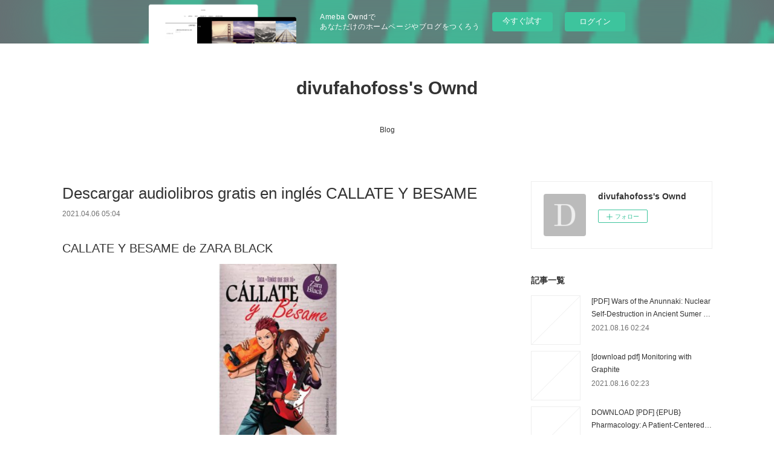

--- FILE ---
content_type: text/html; charset=utf-8
request_url: https://divufahofoss.storeinfo.jp/posts/16410155/
body_size: 10507
content:
<!doctype html>

            <html lang="ja" data-reactroot=""><head><meta charSet="UTF-8"/><meta http-equiv="X-UA-Compatible" content="IE=edge"/><meta name="viewport" content="width=device-width,user-scalable=no,initial-scale=1.0,minimum-scale=1.0,maximum-scale=1.0"/><title data-react-helmet="true">Descargar audiolibros gratis en inglés CALLATE Y BESAME | divufahofoss&#x27;s Ownd</title><link data-react-helmet="true" rel="canonical" href="https://divufahofoss.storeinfo.jp/posts/16410155/"/><meta name="description" content="CALLATE Y BESAME de ZARA BLACK





                





Ficha técnica

    CALLATE Y BESAME
    ZA"/><meta property="fb:app_id" content="522776621188656"/><meta property="og:url" content="https://divufahofoss.storeinfo.jp/posts/16410155"/><meta property="og:type" content="article"/><meta property="og:title" content="Descargar audiolibros gratis en inglés CALLATE Y BESAME"/><meta property="og:description" content="CALLATE Y BESAME de ZARA BLACK





                





Ficha técnica

    CALLATE Y BESAME
    ZA"/><meta property="og:image" content="https://static.amebaowndme.com/madrid-static/gallery/073.jpg"/><meta property="og:site_name" content="divufahofoss&#x27;s Ownd"/><meta property="og:locale" content="ja_JP"/><meta name="twitter:card" content="summary"/><meta name="twitter:site" content="@amebaownd"/><meta name="twitter:title" content="Descargar audiolibros gratis en inglés CALLATE Y BESAME | divufahofoss&#x27;s Ownd"/><meta name="twitter:description" content="CALLATE Y BESAME de ZARA BLACK





                





Ficha técnica

    CALLATE Y BESAME
    ZA"/><meta name="twitter:image" content="https://static.amebaowndme.com/madrid-static/gallery/073.jpg"/><meta name="twitter:app:id:iphone" content="911640835"/><meta name="twitter:app:url:iphone" content="amebaownd://public/sites/1240384/posts/16410155"/><meta name="twitter:app:id:googleplay" content="jp.co.cyberagent.madrid"/><meta name="twitter:app:url:googleplay" content="amebaownd://public/sites/1240384/posts/16410155"/><meta name="twitter:app:country" content="US"/><link rel="amphtml" href="https://amp.amebaownd.com/posts/16410155"/><link rel="alternate" type="application/rss+xml" title="divufahofoss&#x27;s Ownd" href="https://divufahofoss.storeinfo.jp/rss.xml"/><link rel="alternate" type="application/atom+xml" title="divufahofoss&#x27;s Ownd" href="https://divufahofoss.storeinfo.jp/atom.xml"/><link rel="sitemap" type="application/xml" title="Sitemap" href="/sitemap.xml"/><link href="https://static.amebaowndme.com/madrid-frontend/css/user.min-a66be375c.css" rel="stylesheet" type="text/css"/><link href="https://static.amebaowndme.com/madrid-frontend/css/vanilla/index.min-a66be375c.css" rel="stylesheet" type="text/css"/><link rel="icon" href="https://static.amebaowndme.com/madrid-frontend/images/app/common/favicon.ico"/><style id="site-colors" charSet="UTF-8">.u-nav-clr {
  color: #333333;
}
.u-nav-bdr-clr {
  border-color: #333333;
}
.u-nav-bg-clr {
  background-color: #ffffff;
}
.u-nav-bg-bdr-clr {
  border-color: #ffffff;
}
.u-site-clr {
  color: #333333;
}
.u-base-bg-clr {
  background-color: #ffffff;
}
.u-btn-clr {
  color: #999999;
}
.u-btn-clr:hover,
.u-btn-clr--active {
  color: rgba(153,153,153, 0.7);
}
.u-btn-clr--disabled,
.u-btn-clr:disabled {
  color: rgba(153,153,153, 0.5);
}
.u-btn-bdr-clr {
  border-color: #bbbbbb;
}
.u-btn-bdr-clr:hover,
.u-btn-bdr-clr--active {
  border-color: rgba(187,187,187, 0.7);
}
.u-btn-bdr-clr--disabled,
.u-btn-bdr-clr:disabled {
  border-color: rgba(187,187,187, 0.5);
}
.u-btn-bg-clr {
  background-color: #bbbbbb;
}
.u-btn-bg-clr:hover,
.u-btn-bg-clr--active {
  background-color: rgba(187,187,187, 0.7);
}
.u-btn-bg-clr--disabled,
.u-btn-bg-clr:disabled {
  background-color: rgba(187,187,187, 0.5);
}
.u-txt-clr {
  color: #333333;
}
.u-txt-clr--lv1 {
  color: rgba(51,51,51, 0.7);
}
.u-txt-clr--lv2 {
  color: rgba(51,51,51, 0.5);
}
.u-txt-clr--lv3 {
  color: rgba(51,51,51, 0.3);
}
.u-txt-bg-clr {
  background-color: #eaeaea;
}
.u-lnk-clr,
.u-clr-area a {
  color: #3bb1c2;
}
.u-lnk-clr:visited,
.u-clr-area a:visited {
  color: rgba(59,177,194, 0.7);
}
.u-lnk-clr:hover,
.u-clr-area a:hover {
  color: rgba(59,177,194, 0.5);
}
.u-ttl-blk-clr {
  color: #333333;
}
.u-ttl-blk-bdr-clr {
  border-color: #333333;
}
.u-ttl-blk-bdr-clr--lv1 {
  border-color: #d6d6d6;
}
.u-bdr-clr {
  border-color: #eeeeee;
}
.u-acnt-bdr-clr {
  border-color: #333333;
}
.u-acnt-bg-clr {
  background-color: #333333;
}
body {
  background-color: #ffffff;
}
blockquote {
  color: rgba(51,51,51, 0.7);
  border-left-color: #eeeeee;
};</style><style id="user-css" charSet="UTF-8">;</style><style media="screen and (max-width: 800px)" id="user-sp-css" charSet="UTF-8">;</style><script>
              (function(i,s,o,g,r,a,m){i['GoogleAnalyticsObject']=r;i[r]=i[r]||function(){
              (i[r].q=i[r].q||[]).push(arguments)},i[r].l=1*new Date();a=s.createElement(o),
              m=s.getElementsByTagName(o)[0];a.async=1;a.src=g;m.parentNode.insertBefore(a,m)
              })(window,document,'script','//www.google-analytics.com/analytics.js','ga');
            </script></head><body id="mdrd-a66be375c" class="u-txt-clr u-base-bg-clr theme-vanilla plan-basic  "><noscript><iframe src="//www.googletagmanager.com/ns.html?id=GTM-PXK9MM" height="0" width="0" style="display:none;visibility:hidden"></iframe></noscript><script>
            (function(w,d,s,l,i){w[l]=w[l]||[];w[l].push({'gtm.start':
            new Date().getTime(),event:'gtm.js'});var f=d.getElementsByTagName(s)[0],
            j=d.createElement(s),dl=l!='dataLayer'?'&l='+l:'';j.async=true;j.src=
            '//www.googletagmanager.com/gtm.js?id='+i+dl;f.parentNode.insertBefore(j,f);
            })(window,document, 'script', 'dataLayer', 'GTM-PXK9MM');
            </script><div id="content"><div class="page " data-reactroot=""><div class="page__outer"><div class="page__inner u-base-bg-clr"><aside style="opacity:1 !important;visibility:visible !important;text-indent:0 !important;transform:none !important;display:block !important;position:static !important;padding:0 !important;overflow:visible !important;margin:0 !important"><div class="owndbarHeader  " style="opacity:1 !important;visibility:visible !important;text-indent:0 !important;transform:none !important;display:block !important;position:static !important;padding:0 !important;overflow:visible !important;margin:0 !important"></div></aside><header class="page__header header u-nav-bg-clr u-nav-bdr-clr"><div class="header__inner"><div class="header__site-info site-info"><div class="site-info__logo"><div><img alt=""/></div></div><p class="site-info__name"><a href="/" class="u-site-clr u-font">divufahofoss&#x27;s Ownd</a></p><p class="site-info__description u-txt-clr u-txt-clr--lv"></p></div><nav role="navigation" class="header__nav global-nav js-nav-overflow-criterion is-invisible"><ul class="global-nav__list u-nav-bg-clr u-nav-bdr-clr "><li class="global-nav__item u-nav-bdr-clr js-nav-item " data-item-title="Blog" data-item-page-id="4750451" data-item-url-path="./"><a target="" class="u-nav-clr u-acnt-bdr-clr" href="/">Blog</a></li></ul></nav><div class="header__icon header-icon"><span class="header-icon__item u-nav-bdr-clr"></span><span class="header-icon__item u-nav-bdr-clr"></span></div></div></header><div class="page__container page-container"><div class="page-container-inner"><div class="page-container__main"><div class="page__main--outer"><div role="main" class="page__main page__main--blog-detail"><div class="section"><div class="blog-article-outer"><article class="blog-article"><div class="blog-article__inner"><div class="blog-article__header"><div class="blog-article__title blog-title"><h1 class="blog-title__text u-txt-clr">Descargar audiolibros gratis en inglés CALLATE Y BESAME</h1></div><time class="blog-article__date u-txt-clr u-txt-clr--lv1" dateTime="2021-04-06T05:04:47Z">2021.04.06 05:04</time></div><div class="blog-article__content"><div class="blog-article__body blog-body"><div class="blog-body__item"><div class="blog-body__text u-txt-clr u-clr-area" data-block-type="text"><h2>CALLATE Y BESAME de ZARA BLACK</h2>
<p align="center"><img alt="Descargar audiolibros gratis en inglés CALLATE Y BESAME" width="200" src="https://imagessl0.casadellibro.com/a/l/t5/10/9788417142810.jpg"><br><br>
<a class="u-lnk-clr" target="_blank" href="http://ebooksharez.info/download.php?group=libro&amp;from=storeinfo.jp&amp;id=19196&amp;lnk=MjAyMS0wNC0wNg--"><img src="https://i.imgur.com/wjgLeNP.gif" alt="Descargar CALLATE Y BESAME PDF"></a>
</p>


                


<p><br></p>

<p>
<b>Ficha técnica</b>
</p><ul>
    <li>CALLATE Y BESAME</li>
    <li>ZARA BLACK</li>
        <li>Número de páginas: 488</li>
            <li>Idioma:  CASTELLANO </li>
        <li>Formatos: Pdf, ePub, MOBI, FB2</li>
        <li>ISBN: 9788417142810</li>
            <li>Editorial:  NOVA CASA EDITORIAL </li>
            <li>Año de edición:  2018</li>
    
</ul>


<p><b><a class="u-lnk-clr" target="_blank" href="http://ebooksharez.info/download.php?group=libro&amp;from=storeinfo.jp&amp;id=19196&amp;lnk=MjAyMS0wNC0wNg--" style="color: blue;">Descargar eBook gratis</a></b></p>

<p><br></p>
<p><br></p>



<h3>Descargar audiolibros gratis en inglés CALLATE Y BESAME</h3>
<p>
</p><h4>Overview</h4>
<p>Dafne y Damián llevan toda su vida inmersos en una guerra de bromas. Los gritos e insultos se han convertido en algo habitual entre ellos, pero, qué pasa cuando uno de los dos decide llegar más allá y traspasar la línea que todo enemigo no debe atravesar</p>

<p>
LIBROS RELACIONADOS:
Descargar libros electrónicos de epub gratis para tabletas Android ZONA PELIGROSA (SERIE JACK REACHER 1) de LEE CHILD 9788491872733 FB2 <a class="u-lnk-clr" href="http://knihopir.blog.free.fr/index.php?post/2021/04/06/Descargar-libros-electr%C3%B3nicos-de-epub-gratis-para-tabletas-Android-ZONA-PELIGROSA-%28SERIE-JACK-REACHER-1%29-de-LEE-CHILD-9788491872733-FB2">download link</a>,
Téléchargements audio gratuits de livres Douce France, où est (passé) ton bon sens ?  - Lettre ouverte à un pays déboussolé (French Edition) <a class="u-lnk-clr" href="http://qecuzupa.blog.free.fr/index.php?post/2021/04/06/T%C3%A9l%C3%A9chargements-audio-gratuits-de-livres-Douce-France%2C-o%C3%B9-est-%28pass%C3%A9%29-ton-bon-sens-Lettre-ouverte-%C3%A0-un-pays-d%C3%A9boussol%C3%A9-%28French-Edition%29">download link</a>,
Rapidshare descargar libros de ajedrez. JOC BRUT 9788492672394 <a class="u-lnk-clr" href="http://knihopir.blog.free.fr/index.php?post/2021/04/06/Rapidshare-descargar-libros-de-ajedrez.-JOC-BRUT-9788492672394">read book</a>,
</p>
</div></div></div></div><div class="blog-article__footer"><div class="reblog-btn-outer"><div class="reblog-btn-body"><button class="reblog-btn"><span class="reblog-btn__inner"><span class="icon icon--reblog2"></span></span></button></div></div></div></div><div class="complementary-outer complementary-outer--slot2"><div class="complementary complementary--shareButton "><div class="block-type--shareButton"><div class="share share--circle share--circle-5"><button class="share__btn--facebook share__btn share__btn--circle"><span aria-hidden="true" class="icon--facebook icon"></span></button><button class="share__btn--twitter share__btn share__btn--circle"><span aria-hidden="true" class="icon--twitter icon"></span></button><button class="share__btn--hatenabookmark share__btn share__btn--circle"><span aria-hidden="true" class="icon--hatenabookmark icon"></span></button><button class="share__btn--pocket share__btn share__btn--circle"><span aria-hidden="true" class="icon--pocket icon"></span></button><button class="share__btn--googleplus share__btn share__btn--circle"><span aria-hidden="true" class="icon--googleplus icon"></span></button></div></div></div><div class="complementary complementary--siteFollow "><div class="block-type--siteFollow"><div class="site-follow u-bdr-clr"><div class="site-follow__img"><div><img alt=""/></div></div><div class="site-follow__body"><p class="site-follow__title u-txt-clr"><span class="site-follow__title-inner ">divufahofoss&#x27;s Ownd</span></p><div class="site-follow__btn-outer"><button class="site-follow__btn site-follow__btn--yet"><div class="site-follow__btn-text"><span aria-hidden="true" class="site-follow__icon icon icon--plus"></span>フォロー</div></button></div></div></div></div></div><div class="complementary complementary--relatedPosts "><div class="block-type--relatedPosts"></div></div><div class="complementary complementary--postPrevNext "><div class="block-type--postPrevNext"><div class="pager pager--type1"><ul class="pager__list"><li class="pager__item pager__item--prev "><a class="pager__item-inner u-bdr-clr" href="/posts/16410176"><time class="pager__date u-txt-clr" dateTime="2021-04-06T05:05:53Z">2021.04.06 05:05</time><div><span class="pager__description u-txt-clr">Descarga gratuita de libros nuevos. ALEXANDROS</span></div><span aria-hidden="true" class="pager__icon icon icon--disclosure-l4  u-txt-clr"></span></a></li><li class="pager__item pager__item--next "><a class="pager__item-inner u-bdr-clr" href="/posts/16410130"><time class="pager__date u-txt-clr" dateTime="2021-04-06T05:03:42Z">2021.04.06 05:03</time><div><span class="pager__description u-txt-clr">Descargas gratuitas de libros de kindle fire</span></div><span aria-hidden="true" class="pager__icon icon icon--disclosure-r4  u-txt-clr"></span></a></li></ul></div></div></div></div><div class="blog-article__comment"><div class="comment-list js-comment-list"><div><p class="comment-count u-txt-clr u-txt-clr--lv2"><span>0</span>コメント</p><ul><li class="comment-list__item comment-item js-comment-form"><div class="comment-item__body"><form class="comment-item__form u-bdr-clr "><div class="comment-item__form-head"><textarea type="text" id="post-comment" maxLength="1100" placeholder="コメントする..." class="comment-item__input"></textarea></div><div class="comment-item__form-foot"><p class="comment-item__count-outer"><span class="comment-item__count ">1000</span> / 1000</p><button type="submit" disabled="" class="comment-item__submit">投稿</button></div></form></div></li></ul></div></div></div><div class="pswp" tabindex="-1" role="dialog" aria-hidden="true"><div class="pswp__bg"></div><div class="pswp__scroll-wrap"><div class="pswp__container"><div class="pswp__item"></div><div class="pswp__item"></div><div class="pswp__item"></div></div><div class="pswp__ui pswp__ui--hidden"><div class="pswp__top-bar"><div class="pswp__counter"></div><button class="pswp__button pswp__button--close" title="Close (Esc)"></button><button class="pswp__button pswp__button--share" title="Share"></button><button class="pswp__button pswp__button--fs" title="Toggle fullscreen"></button><button class="pswp__button pswp__button--zoom" title="Zoom in/out"></button><div class="pswp__preloader"><div class="pswp__preloader__icn"><div class="pswp__preloader__cut"><div class="pswp__preloader__donut"></div></div></div></div></div><div class="pswp__share-modal pswp__share-modal--hidden pswp__single-tap"><div class="pswp__share-tooltip"></div></div><div class="pswp__button pswp__button--close pswp__close"><span class="pswp__close__item pswp__close"></span><span class="pswp__close__item pswp__close"></span></div><div class="pswp__bottom-bar"><button class="pswp__button pswp__button--arrow--left js-lightbox-arrow" title="Previous (arrow left)"></button><button class="pswp__button pswp__button--arrow--right js-lightbox-arrow" title="Next (arrow right)"></button></div><div class=""><div class="pswp__caption"><div class="pswp__caption"></div><div class="pswp__caption__link"><a class="js-link"></a></div></div></div></div></div></div></article></div></div></div></div></div><aside class="page-container__side page-container__side--east"><div class="complementary-outer complementary-outer--slot11"><div class="complementary complementary--siteFollow complementary--sidebar"><div class="block-type--siteFollow"><div class="site-follow u-bdr-clr"><div class="site-follow__img"><div><img alt=""/></div></div><div class="site-follow__body"><p class="site-follow__title u-txt-clr"><span class="site-follow__title-inner ">divufahofoss&#x27;s Ownd</span></p><div class="site-follow__btn-outer"><button class="site-follow__btn site-follow__btn--yet"><div class="site-follow__btn-text"><span aria-hidden="true" class="site-follow__icon icon icon--plus"></span>フォロー</div></button></div></div></div></div></div><div class="complementary complementary--post complementary--sidebar"><div class="block-type--post"><div class=""><div><h4 class="complementary__heading u-ttl-blk-clr u-font">記事一覧</h4></div><div class="blog-list blog-list--summary blog-list--sidebarm blog-list--recent"></div></div></div></div><div class="complementary complementary--postsCategory complementary--sidebar"><div class="block-type--postsCategory"></div></div><div class="complementary complementary--postsArchive complementary--sidebar"><div class="block-type--postsArchive"></div></div><div class="complementary complementary--keywordSearch complementary--sidebar"><div class="block-type--keywordSearch"><div class="block-type--keyword-search"><div class="keyword-search u-bdr-clr"><form action="" name="keywordSearchForm0" novalidate=""><label for="keyword-search-0" aria-hidden="true" class="keyword-search__icon icon icon--search3"></label><input type="search" id="keyword-search-0" placeholder="キーワードを入力" name="keyword" maxLength="100" class="keyword-search__input"/></form></div></div></div></div><div class="pswp" tabindex="-1" role="dialog" aria-hidden="true"><div class="pswp__bg"></div><div class="pswp__scroll-wrap"><div class="pswp__container"><div class="pswp__item"></div><div class="pswp__item"></div><div class="pswp__item"></div></div><div class="pswp__ui pswp__ui--hidden"><div class="pswp__top-bar"><div class="pswp__counter"></div><button class="pswp__button pswp__button--close" title="Close (Esc)"></button><button class="pswp__button pswp__button--share" title="Share"></button><button class="pswp__button pswp__button--fs" title="Toggle fullscreen"></button><button class="pswp__button pswp__button--zoom" title="Zoom in/out"></button><div class="pswp__preloader"><div class="pswp__preloader__icn"><div class="pswp__preloader__cut"><div class="pswp__preloader__donut"></div></div></div></div></div><div class="pswp__share-modal pswp__share-modal--hidden pswp__single-tap"><div class="pswp__share-tooltip"></div></div><div class="pswp__button pswp__button--close pswp__close"><span class="pswp__close__item pswp__close"></span><span class="pswp__close__item pswp__close"></span></div><div class="pswp__bottom-bar"><button class="pswp__button pswp__button--arrow--left js-lightbox-arrow" title="Previous (arrow left)"></button><button class="pswp__button pswp__button--arrow--right js-lightbox-arrow" title="Next (arrow right)"></button></div><div class=""><div class="pswp__caption"><div class="pswp__caption"></div><div class="pswp__caption__link"><a class="js-link"></a></div></div></div></div></div></div></div></aside></div></div><aside style="opacity:1 !important;visibility:visible !important;text-indent:0 !important;transform:none !important;display:block !important;position:static !important;padding:0 !important;overflow:visible !important;margin:0 !important"><div class="owndbar" style="opacity:1 !important;visibility:visible !important;text-indent:0 !important;transform:none !important;display:block !important;position:static !important;padding:0 !important;overflow:visible !important;margin:0 !important"></div></aside><footer role="contentinfo" class="page__footer footer" style="opacity:1 !important;visibility:visible !important;text-indent:0 !important;overflow:visible !important;position:static !important"><div class="footer__inner u-bdr-clr footer--pagetop" style="opacity:1 !important;visibility:visible !important;text-indent:0 !important;overflow:visible !important;display:block !important;transform:none !important"><p class="pagetop"><a href="#" class="pagetop__link u-bdr-clr">Page Top</a></p><div class="footer__item u-bdr-clr" style="opacity:1 !important;visibility:visible !important;text-indent:0 !important;overflow:visible !important;display:block !important;transform:none !important"><p class="footer__copyright u-font"><small class="u-txt-clr u-txt-clr--lv2 u-font" style="color:rgba(51,51,51, 0.5) !important">Copyright © <!-- -->2026<!-- --> <!-- -->divufahofoss&#x27;s Ownd<!-- -->.</small></p><div class="powered-by"><a href="https://www.amebaownd.com" class="powered-by__link"><span class="powered-by__text">Powered by</span><span class="powered-by__logo">AmebaOwnd</span><span class="powered-by__text">無料でホームページをつくろう</span></a></div></div></div></footer></div></div><div class="toast"></div></div></div><img src="//sy.ameblo.jp/sync/?org=sy.storeinfo.jp" alt="" style="display:none" width="1" height="1"/><script charSet="UTF-8">window.mdrdEnv="prd";</script><script charSet="UTF-8">window.INITIAL_STATE={"authenticate":{"authCheckCompleted":false,"isAuthorized":false},"blogPostReblogs":{},"category":{},"currentSite":{"fetching":false,"status":null,"site":{}},"shopCategory":{},"categories":{},"notifications":{},"page":{},"paginationTitle":{},"postArchives":{},"postComments":{"16410155":{"data":[],"pagination":{"total":0,"offset":0,"limit":3,"cursors":{"after":"","before":""}},"fetching":false},"submitting":false,"postStatus":null},"postDetail":{"postDetail-blogPostId:16410155":{"fetching":false,"loaded":true,"meta":{"code":200},"data":{"id":"16410155","userId":"1444703","siteId":"1240384","status":"publish","title":"Descargar audiolibros gratis en inglés CALLATE Y BESAME","contents":[{"type":"text","format":"html","value":"\u003Ch2\u003ECALLATE Y BESAME de ZARA BLACK\u003C\u002Fh2\u003E\n\u003Cp align=\"center\"\u003E\u003Cimg src=\"https:\u002F\u002Fimagessl0.casadellibro.com\u002Fa\u002Fl\u002Ft5\u002F10\u002F9788417142810.jpg\" width=\"200\" alt=\"Descargar audiolibros gratis en inglés CALLATE Y BESAME\"\u003E\u003Cbr\u003E\u003Cbr\u003E\n\u003Ca href=\"http:\u002F\u002Febooksharez.info\u002Fdownload.php?group=libro&amp;from=storeinfo.jp&amp;id=19196&amp;lnk=MjAyMS0wNC0wNg--\" target=\"_blank\" class=\"u-lnk-clr\"\u003E\u003Cimg alt=\"Descargar CALLATE Y BESAME PDF\" src=\"https:\u002F\u002Fi.imgur.com\u002FwjgLeNP.gif\"\u003E\u003C\u002Fa\u003E\n\u003C\u002Fp\u003E\n\n\n                \n\n\n\u003Cp\u003E\u003Cbr\u003E\u003C\u002Fp\u003E\n\n\u003Cp\u003E\n\u003Cb\u003EFicha técnica\u003C\u002Fb\u003E\n\u003C\u002Fp\u003E\u003Cul\u003E\n    \u003Cli\u003ECALLATE Y BESAME\u003C\u002Fli\u003E\n    \u003Cli\u003EZARA BLACK\u003C\u002Fli\u003E\n        \u003Cli\u003ENúmero de páginas: 488\u003C\u002Fli\u003E\n            \u003Cli\u003EIdioma:  CASTELLANO \u003C\u002Fli\u003E\n        \u003Cli\u003EFormatos: Pdf, ePub, MOBI, FB2\u003C\u002Fli\u003E\n        \u003Cli\u003EISBN: 9788417142810\u003C\u002Fli\u003E\n            \u003Cli\u003EEditorial:  NOVA CASA EDITORIAL \u003C\u002Fli\u003E\n            \u003Cli\u003EAño de edición:  2018\u003C\u002Fli\u003E\n    \n\u003C\u002Ful\u003E\n\n\n\u003Cp\u003E\u003Cb\u003E\u003Ca style=\"color: blue;\" href=\"http:\u002F\u002Febooksharez.info\u002Fdownload.php?group=libro&amp;from=storeinfo.jp&amp;id=19196&amp;lnk=MjAyMS0wNC0wNg--\" target=\"_blank\" class=\"u-lnk-clr\"\u003EDescargar eBook gratis\u003C\u002Fa\u003E\u003C\u002Fb\u003E\u003C\u002Fp\u003E\n\n\u003Cp\u003E\u003Cbr\u003E\u003C\u002Fp\u003E\n\u003Cp\u003E\u003Cbr\u003E\u003C\u002Fp\u003E\n\n\n\n\u003Ch3\u003EDescargar audiolibros gratis en inglés CALLATE Y BESAME\u003C\u002Fh3\u003E\n\u003Cp\u003E\n\u003C\u002Fp\u003E\u003Ch4\u003EOverview\u003C\u002Fh4\u003E\n\u003Cp\u003EDafne y Damián llevan toda su vida inmersos en una guerra de bromas. Los gritos e insultos se han convertido en algo habitual entre ellos, pero, qué pasa cuando uno de los dos decide llegar más allá y traspasar la línea que todo enemigo no debe atravesar\u003C\u002Fp\u003E\n\n\u003Cp\u003E\nLIBROS RELACIONADOS:\nDescargar libros electrónicos de epub gratis para tabletas Android ZONA PELIGROSA (SERIE JACK REACHER 1) de LEE CHILD 9788491872733 FB2 \u003Ca href=\"http:\u002F\u002Fknihopir.blog.free.fr\u002Findex.php?post\u002F2021\u002F04\u002F06\u002FDescargar-libros-electr%C3%B3nicos-de-epub-gratis-para-tabletas-Android-ZONA-PELIGROSA-%28SERIE-JACK-REACHER-1%29-de-LEE-CHILD-9788491872733-FB2\" class=\"u-lnk-clr\"\u003Edownload link\u003C\u002Fa\u003E,\nTéléchargements audio gratuits de livres Douce France, où est (passé) ton bon sens ?  - Lettre ouverte à un pays déboussolé (French Edition) \u003Ca href=\"http:\u002F\u002Fqecuzupa.blog.free.fr\u002Findex.php?post\u002F2021\u002F04\u002F06\u002FT%C3%A9l%C3%A9chargements-audio-gratuits-de-livres-Douce-France%2C-o%C3%B9-est-%28pass%C3%A9%29-ton-bon-sens-Lettre-ouverte-%C3%A0-un-pays-d%C3%A9boussol%C3%A9-%28French-Edition%29\" class=\"u-lnk-clr\"\u003Edownload link\u003C\u002Fa\u003E,\nRapidshare descargar libros de ajedrez. JOC BRUT 9788492672394 \u003Ca href=\"http:\u002F\u002Fknihopir.blog.free.fr\u002Findex.php?post\u002F2021\u002F04\u002F06\u002FRapidshare-descargar-libros-de-ajedrez.-JOC-BRUT-9788492672394\" class=\"u-lnk-clr\"\u003Eread book\u003C\u002Fa\u003E,\n\u003C\u002Fp\u003E\n"}],"urlPath":"","publishedUrl":"https:\u002F\u002Fdivufahofoss.storeinfo.jp\u002Fposts\u002F16410155","ogpDescription":"","ogpImageUrl":"","contentFiltered":"","viewCount":0,"commentCount":0,"reblogCount":0,"prevBlogPost":{"id":"16410176","title":"Descarga gratuita de libros nuevos. ALEXANDROS","summary":"ALEXANDROS III: EL CONFIN DEL MUNDO de VALERIO MASSIMO MANFREDI\n\n\n\n\n\n                \n\n\n\n\n\nFicha técnica\n\n    ALEXANDROS III: EL CONFIN DEL MUNDO\n    VALERIO MASSIMO MANFREDI\n        Número de páginas: 400\n            Idioma:  CASTELLANO \n        Formatos: Pdf, ePub, MOBI, FB2\n        ISBN: 9788497594394\n            Editorial:  DEBOLSILLO \n            Año de edición:  2017\n    \n\n\n\nDescargar eBook gratis\n\n\n\n\n\n\nDescarga gratuita de libros nuevos. ALEXANDROS III: EL CONFIN DEL MUNDO de VALERIO MASSIMO MANFREDI 9788497594394  in Spanish\n\nOverview\nEl ejército macedonio se adentra en Babilonia y asesta el golpe final al secular Imperio Persa. Alejandro aspira a convertir el mundo conocido en una sola nación bajo su mando, pero pocos comparten su sueño. Se urden conjuras, y el rey se ve arrastrado hacia una vorágine de violencia. Sólo el amor de Roxana puede aliviar su soledad. Ella le infundirá el valor necesario para llegar a la India misteriosa y luego la fuerza para buscar el camino de retorno. \n\n\nPUBLICACIONES SIMILARES:\nTéléchargement gratuit de livres pour iphone Manager dans le secteur sanitaire et médico-social  - Pour les professionnels de santé : médecins, pharmaciens et cadres de santé pdf,\nLivres gratuits cuisine télécharger Petit cahier d'exercices de pleine conscience  in French 9782889115808 download pdf,\nBúsqueda de libros electrónicos descargables GUÍA MOSBY DE HABILIDADES Y PROCEDIMIENTOS EN ENFERMERÍA (9ª ED.) 9788491134152 here,\nRapidshare descargar libros de ajedrez. JOC BRUT 9788492672394 read pdf,\nTéléchargement de livres électroniques Google Books La rayonnance thérapie  - Guide pratique d'utilisation des 13 rayons sacrés dans la vie quotidienne link,\n\n","imageUrl":"","publishedAt":"2021-04-06T05:05:53Z"},"nextBlogPost":{"id":"16410130","title":"Descargas gratuitas de libros de kindle fire","summary":"TRILOGÍA LOS ENEMIGOS DEL COMERCIO de ANTONIO ESCOHOTADO\n\n\n\n\n\n                \n\n\n\n\n\nFicha técnica\n\n    TRILOGÍA LOS ENEMIGOS DEL COMERCIO\n    ANTONIO ESCOHOTADO\n        Número de páginas: 2056\n            Idioma:  CASTELLANO \n        Formatos: Pdf, ePub, MOBI, FB2\n        ISBN: 9788467057621\n            Editorial:  S.L.U. ESPASA LIBROS \n            Año de edición:  2019\n    \n\n\n\nDescargar eBook gratis\n\n\n\n\n\n\nDescargas gratuitas de libros de kindle fire TRILOGÍA LOS ENEMIGOS DEL COMERCIO de ANTONIO ESCOHOTADO\n\nOverview\nLa obra magna de Antonio Escohotado sobre el comunismo.La trilogía proyectada sobre el origen y desarrollo del movimiento comunista, los tres volúmenes deLos enemigos del comercio, confirma una investigación sin precedentes en la bibliografía mundial.En el volumen I se analiza su desarrollo hasta la Revolución francesa; en el volumen II los hechos ocurridos hasta los primeros años del siglo xx; y el volumen III trata desde el ascenso de Lenin hasta los últimos movimientos comunistas surgidos en el mundo tras la caída del muro de Berlín y la desintegración de la URSS.Ninguna historia del fenómeno había añadido hasta ahora al debate ideológico el detalle de su contexto económico, la evolución de instituciones paralelas como el sindicato, la gran empresa, la propiedad defendida por derechos de autor o los distintos sistemas de seguridad social.\n\n\nLIBROS RELACIONADOS:\nRapidshare descargar libros de ajedrez. JOC BRUT 9788492672394 read book,\nBest free audiobook downloads Pet site,\nBúsqueda de libros electrónicos descargables GUÍA MOSBY DE HABILIDADES Y PROCEDIMIENTOS EN ENFERMERÍA (9ª ED.) 9788491134152 read pdf,\nManuels téléchargeables en ligne Terra incognita  - Une histoire de l'ignorance XVIIIe -XIXe siècle en francais 9782226449313 par Alain Corbin PDF iBook FB2 site,\nTéléchargement gratuit de livres pour iphone Manager dans le secteur sanitaire et médico-social  - Pour les professionnels de santé : médecins, pharmaciens et cadres de santé read pdf,\nFree book share download Back to September DJVU FB2 pdf,\nDescargar libros electrónicos de epub gratis para tabletas Android ZONA PELIGROSA (SERIE JACK REACHER 1) de LEE CHILD 9788491872733 FB2 site,\nLibros de audio gratis para descargar en iPod PRODUCCION DE FLORES Y PLANTAS ORNAMENTALES (3ª ED.) CHM ePub de H. VIDALIE in Spanish link,\n\n","imageUrl":"","publishedAt":"2021-04-06T05:03:42Z"},"rebloggedPost":false,"blogCategories":[],"user":{"id":"1444703","nickname":"divufahofoss","description":"","official":false,"photoUrl":"https:\u002F\u002Fprofile-api.ameba.jp\u002Fv2\u002Fas\u002Fk440d584a9488bc290e9efd7746bc4245c6a6191\u002FprofileImage?cat=300","followingCount":1,"createdAt":"2021-03-15T02:31:12Z","updatedAt":"2021-07-17T17:54:06Z"},"updateUser":{"id":"1444703","nickname":"divufahofoss","description":"","official":false,"photoUrl":"https:\u002F\u002Fprofile-api.ameba.jp\u002Fv2\u002Fas\u002Fk440d584a9488bc290e9efd7746bc4245c6a6191\u002FprofileImage?cat=300","followingCount":1,"createdAt":"2021-03-15T02:31:12Z","updatedAt":"2021-07-17T17:54:06Z"},"comments":{"pagination":{"total":0,"offset":0,"limit":3,"cursors":{"after":"","before":""}},"data":[]},"publishedAt":"2021-04-06T05:04:47Z","createdAt":"2021-04-06T05:04:49Z","updatedAt":"2021-04-06T05:04:49Z","version":1}}},"postList":{},"shopList":{},"shopItemDetail":{},"pureAd":{},"keywordSearch":{},"proxyFrame":{"loaded":false},"relatedPostList":{},"route":{"route":{"path":"\u002Fposts\u002F:blog_post_id","component":function Connect(props, context) {
        _classCallCheck(this, Connect);

        var _this = _possibleConstructorReturn(this, _Component.call(this, props, context));

        _this.version = version;
        _this.store = props.store || context.store;

        (0, _invariant2["default"])(_this.store, 'Could not find "store" in either the context or ' + ('props of "' + connectDisplayName + '". ') + 'Either wrap the root component in a <Provider>, ' + ('or explicitly pass "store" as a prop to "' + connectDisplayName + '".'));

        var storeState = _this.store.getState();
        _this.state = { storeState: storeState };
        _this.clearCache();
        return _this;
      },"route":{"id":"0","type":"blog_post_detail","idForType":"0","title":"","urlPath":"\u002Fposts\u002F:blog_post_id","isHomePage":false}},"params":{"blog_post_id":"16410155"},"location":{"pathname":"\u002Fposts\u002F16410155","search":"","hash":"","action":"POP","key":"i52o5v","query":{}}},"siteConfig":{"tagline":"","title":"divufahofoss's Ownd","copyright":"","iconUrl":"https:\u002F\u002Fstatic.amebaowndme.com\u002Fmadrid-static\u002Fplaceholder\u002Fsite-icons\u002Fd.png","logoUrl":"","coverImageUrl":"https:\u002F\u002Fstatic.amebaowndme.com\u002Fmadrid-static\u002Fgallery\u002F073.jpg","homePageId":"4750451","siteId":"1240384","siteCategoryIds":[1],"themeId":"16","theme":"vanilla","shopId":"","openedShop":false,"shop":{"law":{"userType":"","corporateName":"","firstName":"","lastName":"","zipCode":"","prefecture":"","address":"","telNo":"","aboutContact":"","aboutPrice":"","aboutPay":"","aboutService":"","aboutReturn":""},"privacyPolicy":{"operator":"","contact":"","collectAndUse":"","restrictionToThirdParties":"","supervision":"","disclosure":"","cookie":""}},"user":{"id":"1444703","nickname":"divufahofoss","photoUrl":"","createdAt":"2021-03-15T02:31:12Z","updatedAt":"2021-07-17T17:54:06Z"},"commentApproval":"accept","plan":{"id":"1","name":"Free","ownd_header":false,"powered_by":false,"pure_ads":false},"verifiedType":"general","navigations":[{"title":"Blog","urlPath":".\u002F","target":"_self","pageId":"4750451"}],"routings":[{"id":"0","type":"blog","idForType":"0","title":"","urlPath":"\u002Fposts\u002Fpage\u002F:page_num","isHomePage":false},{"id":"0","type":"blog_post_archive","idForType":"0","title":"","urlPath":"\u002Fposts\u002Farchives\u002F:yyyy\u002F:mm","isHomePage":false},{"id":"0","type":"blog_post_archive","idForType":"0","title":"","urlPath":"\u002Fposts\u002Farchives\u002F:yyyy\u002F:mm\u002Fpage\u002F:page_num","isHomePage":false},{"id":"0","type":"blog_post_category","idForType":"0","title":"","urlPath":"\u002Fposts\u002Fcategories\u002F:category_id","isHomePage":false},{"id":"0","type":"blog_post_category","idForType":"0","title":"","urlPath":"\u002Fposts\u002Fcategories\u002F:category_id\u002Fpage\u002F:page_num","isHomePage":false},{"id":"0","type":"author","idForType":"0","title":"","urlPath":"\u002Fauthors\u002F:user_id","isHomePage":false},{"id":"0","type":"author","idForType":"0","title":"","urlPath":"\u002Fauthors\u002F:user_id\u002Fpage\u002F:page_num","isHomePage":false},{"id":"0","type":"blog_post_category","idForType":"0","title":"","urlPath":"\u002Fposts\u002Fcategory\u002F:category_id","isHomePage":false},{"id":"0","type":"blog_post_category","idForType":"0","title":"","urlPath":"\u002Fposts\u002Fcategory\u002F:category_id\u002Fpage\u002F:page_num","isHomePage":false},{"id":"0","type":"blog_post_detail","idForType":"0","title":"","urlPath":"\u002Fposts\u002F:blog_post_id","isHomePage":false},{"id":"0","type":"keywordSearch","idForType":"0","title":"","urlPath":"\u002Fsearch\u002Fq\u002F:query","isHomePage":false},{"id":"0","type":"keywordSearch","idForType":"0","title":"","urlPath":"\u002Fsearch\u002Fq\u002F:query\u002Fpage\u002F:page_num","isHomePage":false},{"id":"4750451","type":"blog","idForType":"0","title":"Blog","urlPath":"\u002Fpages\u002F4750451\u002F","isHomePage":true},{"id":"4750451","type":"blog","idForType":"0","title":"Blog","urlPath":"\u002Fpages\u002F4750451\u002F:url_path","isHomePage":true},{"id":"4750451","type":"blog","idForType":"0","title":"Blog","urlPath":"\u002F","isHomePage":true}],"siteColors":{"navigationBackground":"#ffffff","navigationText":"#333333","siteTitleText":"#333333","background":"#ffffff","buttonBackground":"#bbbbbb","buttonText":"#999999","text":"#333333","link":"#3bb1c2","titleBlock":"#333333","border":"#eeeeee","accent":"#333333"},"wovnioAttribute":"","useAuthorBlock":false,"twitterHashtags":"","createdAt":"2021-03-15T02:32:20Z","seoTitle":"divufahofoss's Ownd","isPreview":false,"siteCategory":[{"id":"1","label":"個人のブログやポートフォリオ"}],"previewPost":null,"previewShopItem":null,"hasAmebaIdConnection":false,"serverTime":"2026-01-20T05:20:57Z","complementaries":{"1":{"contents":{"layout":{"rows":[{"columns":[{"blocks":[]}]}]}},"created_at":"2021-03-15T02:32:20Z","updated_at":"2021-03-15T02:33:14Z"},"2":{"contents":{"layout":{"rows":[{"columns":[{"blocks":[{"type":"shareButton","design":"circle","providers":["facebook","twitter","hatenabookmark","pocket","googleplus"]},{"type":"siteFollow","description":""},{"type":"relatedPosts","layoutType":"listl","showHeading":true,"heading":"関連記事","limit":3},{"type":"postPrevNext","showImage":true}]}]}]}},"created_at":"2021-03-15T02:32:20Z","updated_at":"2021-03-15T02:33:14Z"},"3":{"contents":{"layout":{"rows":[{"columns":[{"blocks":[]}]}]}},"created_at":"2021-03-15T02:33:14Z","updated_at":"2021-03-15T02:33:14Z"},"4":{"contents":{"layout":{"rows":[{"columns":[{"blocks":[]}]}]}},"created_at":"2021-03-15T02:33:14Z","updated_at":"2021-03-15T02:33:14Z"},"11":{"contents":{"layout":{"rows":[{"columns":[{"blocks":[{"type":"siteFollow","description":""},{"type":"post","mode":"summary","title":"記事一覧","buttonTitle":"","limit":5,"layoutType":"sidebarm","categoryIds":"","showTitle":true,"showButton":true,"sortType":"recent"},{"type":"postsCategory","heading":"カテゴリ","showHeading":true,"showCount":true,"design":"tagcloud"},{"type":"postsArchive","heading":"アーカイブ","showHeading":true,"design":"accordion"},{"type":"keywordSearch","heading":"","showHeading":false}]}]}]}},"created_at":"2021-03-15T02:33:14Z","updated_at":"2021-03-15T02:33:14Z"}},"siteColorsCss":".u-nav-clr {\n  color: #333333;\n}\n.u-nav-bdr-clr {\n  border-color: #333333;\n}\n.u-nav-bg-clr {\n  background-color: #ffffff;\n}\n.u-nav-bg-bdr-clr {\n  border-color: #ffffff;\n}\n.u-site-clr {\n  color: #333333;\n}\n.u-base-bg-clr {\n  background-color: #ffffff;\n}\n.u-btn-clr {\n  color: #999999;\n}\n.u-btn-clr:hover,\n.u-btn-clr--active {\n  color: rgba(153,153,153, 0.7);\n}\n.u-btn-clr--disabled,\n.u-btn-clr:disabled {\n  color: rgba(153,153,153, 0.5);\n}\n.u-btn-bdr-clr {\n  border-color: #bbbbbb;\n}\n.u-btn-bdr-clr:hover,\n.u-btn-bdr-clr--active {\n  border-color: rgba(187,187,187, 0.7);\n}\n.u-btn-bdr-clr--disabled,\n.u-btn-bdr-clr:disabled {\n  border-color: rgba(187,187,187, 0.5);\n}\n.u-btn-bg-clr {\n  background-color: #bbbbbb;\n}\n.u-btn-bg-clr:hover,\n.u-btn-bg-clr--active {\n  background-color: rgba(187,187,187, 0.7);\n}\n.u-btn-bg-clr--disabled,\n.u-btn-bg-clr:disabled {\n  background-color: rgba(187,187,187, 0.5);\n}\n.u-txt-clr {\n  color: #333333;\n}\n.u-txt-clr--lv1 {\n  color: rgba(51,51,51, 0.7);\n}\n.u-txt-clr--lv2 {\n  color: rgba(51,51,51, 0.5);\n}\n.u-txt-clr--lv3 {\n  color: rgba(51,51,51, 0.3);\n}\n.u-txt-bg-clr {\n  background-color: #eaeaea;\n}\n.u-lnk-clr,\n.u-clr-area a {\n  color: #3bb1c2;\n}\n.u-lnk-clr:visited,\n.u-clr-area a:visited {\n  color: rgba(59,177,194, 0.7);\n}\n.u-lnk-clr:hover,\n.u-clr-area a:hover {\n  color: rgba(59,177,194, 0.5);\n}\n.u-ttl-blk-clr {\n  color: #333333;\n}\n.u-ttl-blk-bdr-clr {\n  border-color: #333333;\n}\n.u-ttl-blk-bdr-clr--lv1 {\n  border-color: #d6d6d6;\n}\n.u-bdr-clr {\n  border-color: #eeeeee;\n}\n.u-acnt-bdr-clr {\n  border-color: #333333;\n}\n.u-acnt-bg-clr {\n  background-color: #333333;\n}\nbody {\n  background-color: #ffffff;\n}\nblockquote {\n  color: rgba(51,51,51, 0.7);\n  border-left-color: #eeeeee;\n}","siteFont":{"id":"3","name":"Helvetica"},"siteCss":"","siteSpCss":"","meta":{"Title":"Descargar audiolibros gratis en inglés CALLATE Y BESAME | divufahofoss's Ownd","Description":"CALLATE Y BESAME de ZARA BLACK\n\n\n\n\n\n                \n\n\n\n\n\nFicha técnica\n\n    CALLATE Y BESAME\n    ZA","Keywords":"","Noindex":false,"Nofollow":false,"CanonicalUrl":"https:\u002F\u002Fdivufahofoss.storeinfo.jp\u002Fposts\u002F16410155","AmpHtml":"https:\u002F\u002Famp.amebaownd.com\u002Fposts\u002F16410155","DisabledFragment":false,"OgMeta":{"Type":"article","Title":"Descargar audiolibros gratis en inglés CALLATE Y BESAME","Description":"CALLATE Y BESAME de ZARA BLACK\n\n\n\n\n\n                \n\n\n\n\n\nFicha técnica\n\n    CALLATE Y BESAME\n    ZA","Image":"https:\u002F\u002Fstatic.amebaowndme.com\u002Fmadrid-static\u002Fgallery\u002F073.jpg","SiteName":"divufahofoss's Ownd","Locale":"ja_JP"},"DeepLinkMeta":{"Ios":{"Url":"amebaownd:\u002F\u002Fpublic\u002Fsites\u002F1240384\u002Fposts\u002F16410155","AppStoreId":"911640835","AppName":"Ameba Ownd"},"Android":{"Url":"amebaownd:\u002F\u002Fpublic\u002Fsites\u002F1240384\u002Fposts\u002F16410155","AppName":"Ameba Ownd","Package":"jp.co.cyberagent.madrid"},"WebUrl":"https:\u002F\u002Fdivufahofoss.storeinfo.jp\u002Fposts\u002F16410155"},"TwitterCard":{"Type":"summary","Site":"@amebaownd","Creator":"","Title":"Descargar audiolibros gratis en inglés CALLATE Y BESAME | divufahofoss's Ownd","Description":"CALLATE Y BESAME de ZARA BLACK\n\n\n\n\n\n                \n\n\n\n\n\nFicha técnica\n\n    CALLATE Y BESAME\n    ZA","Image":"https:\u002F\u002Fstatic.amebaowndme.com\u002Fmadrid-static\u002Fgallery\u002F073.jpg"},"TwitterAppCard":{"CountryCode":"US","IPhoneAppId":"911640835","AndroidAppPackageName":"jp.co.cyberagent.madrid","CustomUrl":"amebaownd:\u002F\u002Fpublic\u002Fsites\u002F1240384\u002Fposts\u002F16410155"},"SiteName":"divufahofoss's Ownd","ImageUrl":"","FacebookAppId":"522776621188656","InstantArticleId":"","FaviconUrl":"","AppleTouchIconUrl":"","RssItems":[{"title":"divufahofoss's Ownd","url":"https:\u002F\u002Fdivufahofoss.storeinfo.jp\u002Frss.xml"}],"AtomItems":[{"title":"divufahofoss's Ownd","url":"https:\u002F\u002Fdivufahofoss.storeinfo.jp\u002Fatom.xml"}]},"googleConfig":{"TrackingCode":"","SiteVerificationCode":""},"lanceTrackingUrl":"\u002F\u002Fsy.ameblo.jp\u002Fsync\u002F?org=sy.storeinfo.jp","FRM_ID_SIGNUP":"c.ownd-sites_r.ownd-sites_1240384","landingPageParams":{"domain":"divufahofoss.storeinfo.jp","protocol":"https","urlPath":"\u002Fposts\u002F16410155"}},"siteFollow":{},"siteServiceTokens":{},"snsFeed":{},"toastMessages":{"messages":[]},"user":{"loaded":false,"me":{}},"userSites":{"fetching":null,"sites":[]},"userSiteCategories":{}};</script><script src="https://static.amebaowndme.com/madrid-metro/js/vanilla-c961039a0e890b88fbda.js" charSet="UTF-8"></script><style charSet="UTF-8">      .u-font {
        font-family: Helvetica, Arial, sans-serif;
      }    </style></body></html>